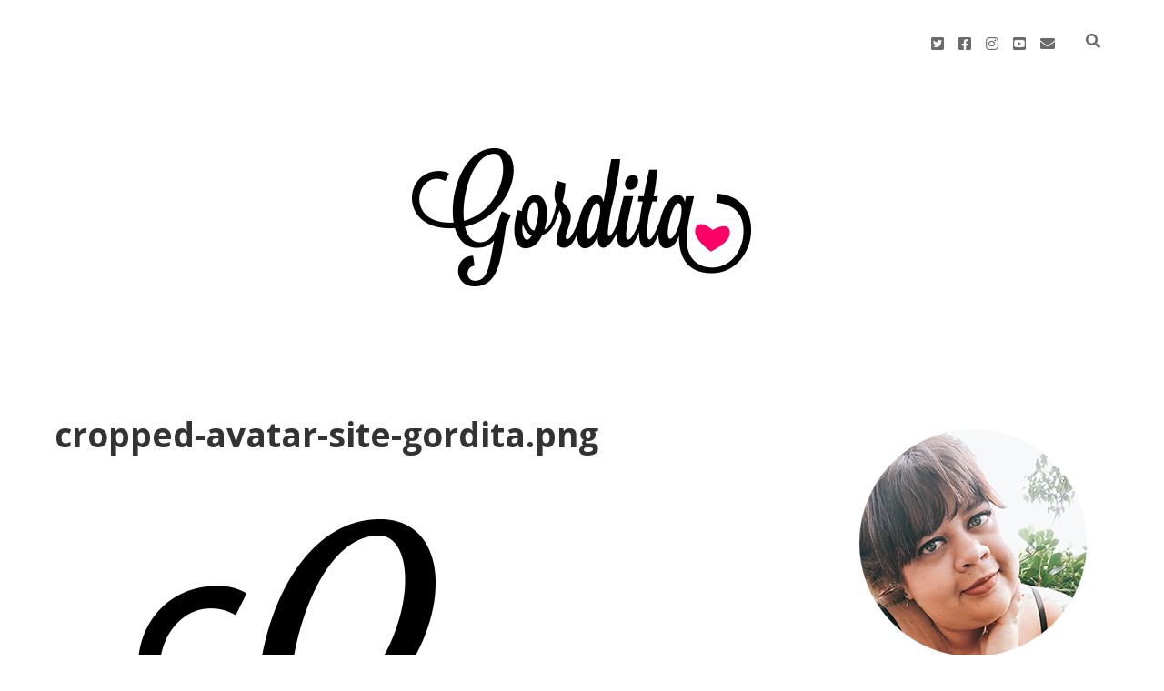

--- FILE ---
content_type: text/html; charset=UTF-8
request_url: http://gordita.com.br/cropped-avatar-site-gordita-png/
body_size: 14202
content:
<!DOCTYPE html>

<html lang="pt-BR">

<head>
	<title>cropped-avatar-site-gordita.png</title>
<meta name='robots' content='max-image-preview:large' />
<meta charset="UTF-8" />
<meta name="viewport" content="width=device-width, initial-scale=1" />
<meta name="template" content="Apex 1.40" />
<link rel='dns-prefetch' href='//secure.gravatar.com' />
<link rel='dns-prefetch' href='//fonts.googleapis.com' />
<link rel='dns-prefetch' href='//s.w.org' />
<link rel='dns-prefetch' href='//v0.wordpress.com' />
<link rel='dns-prefetch' href='//i0.wp.com' />
<link rel="alternate" type="application/rss+xml" title="Feed para  &raquo;" href="http://gordita.com.br/feed/" />
<link rel="alternate" type="application/rss+xml" title="Feed de comentários para  &raquo;" href="http://gordita.com.br/comments/feed/" />
<link rel="alternate" type="application/rss+xml" title="Feed de comentários para  &raquo; cropped-avatar-site-gordita.png" href="http://gordita.com.br/feed/?attachment_id=6547" />
<script type="text/javascript">
window._wpemojiSettings = {"baseUrl":"https:\/\/s.w.org\/images\/core\/emoji\/14.0.0\/72x72\/","ext":".png","svgUrl":"https:\/\/s.w.org\/images\/core\/emoji\/14.0.0\/svg\/","svgExt":".svg","source":{"concatemoji":"http:\/\/gordita.com.br\/wp-includes\/js\/wp-emoji-release.min.js?ver=6.0.11"}};
/*! This file is auto-generated */
!function(e,a,t){var n,r,o,i=a.createElement("canvas"),p=i.getContext&&i.getContext("2d");function s(e,t){var a=String.fromCharCode,e=(p.clearRect(0,0,i.width,i.height),p.fillText(a.apply(this,e),0,0),i.toDataURL());return p.clearRect(0,0,i.width,i.height),p.fillText(a.apply(this,t),0,0),e===i.toDataURL()}function c(e){var t=a.createElement("script");t.src=e,t.defer=t.type="text/javascript",a.getElementsByTagName("head")[0].appendChild(t)}for(o=Array("flag","emoji"),t.supports={everything:!0,everythingExceptFlag:!0},r=0;r<o.length;r++)t.supports[o[r]]=function(e){if(!p||!p.fillText)return!1;switch(p.textBaseline="top",p.font="600 32px Arial",e){case"flag":return s([127987,65039,8205,9895,65039],[127987,65039,8203,9895,65039])?!1:!s([55356,56826,55356,56819],[55356,56826,8203,55356,56819])&&!s([55356,57332,56128,56423,56128,56418,56128,56421,56128,56430,56128,56423,56128,56447],[55356,57332,8203,56128,56423,8203,56128,56418,8203,56128,56421,8203,56128,56430,8203,56128,56423,8203,56128,56447]);case"emoji":return!s([129777,127995,8205,129778,127999],[129777,127995,8203,129778,127999])}return!1}(o[r]),t.supports.everything=t.supports.everything&&t.supports[o[r]],"flag"!==o[r]&&(t.supports.everythingExceptFlag=t.supports.everythingExceptFlag&&t.supports[o[r]]);t.supports.everythingExceptFlag=t.supports.everythingExceptFlag&&!t.supports.flag,t.DOMReady=!1,t.readyCallback=function(){t.DOMReady=!0},t.supports.everything||(n=function(){t.readyCallback()},a.addEventListener?(a.addEventListener("DOMContentLoaded",n,!1),e.addEventListener("load",n,!1)):(e.attachEvent("onload",n),a.attachEvent("onreadystatechange",function(){"complete"===a.readyState&&t.readyCallback()})),(e=t.source||{}).concatemoji?c(e.concatemoji):e.wpemoji&&e.twemoji&&(c(e.twemoji),c(e.wpemoji)))}(window,document,window._wpemojiSettings);
</script>
<style type="text/css">
img.wp-smiley,
img.emoji {
	display: inline !important;
	border: none !important;
	box-shadow: none !important;
	height: 1em !important;
	width: 1em !important;
	margin: 0 0.07em !important;
	vertical-align: -0.1em !important;
	background: none !important;
	padding: 0 !important;
}
</style>
	<link rel='stylesheet' id='sbi_styles-css'  href='http://gordita.com.br/wp-content/plugins/instagram-feed/css/sbi-styles.min.css?ver=6.0.8' type='text/css' media='all' />
<link rel='stylesheet' id='wp-block-library-css'  href='http://gordita.com.br/wp-includes/css/dist/block-library/style.min.css?ver=6.0.11' type='text/css' media='all' />
<style id='wp-block-library-inline-css' type='text/css'>
.has-text-align-justify{text-align:justify;}
</style>
<link rel='stylesheet' id='mediaelement-css'  href='http://gordita.com.br/wp-includes/js/mediaelement/mediaelementplayer-legacy.min.css?ver=4.2.16' type='text/css' media='all' />
<link rel='stylesheet' id='wp-mediaelement-css'  href='http://gordita.com.br/wp-includes/js/mediaelement/wp-mediaelement.min.css?ver=6.0.11' type='text/css' media='all' />
<style id='global-styles-inline-css' type='text/css'>
body{--wp--preset--color--black: #000000;--wp--preset--color--cyan-bluish-gray: #abb8c3;--wp--preset--color--white: #ffffff;--wp--preset--color--pale-pink: #f78da7;--wp--preset--color--vivid-red: #cf2e2e;--wp--preset--color--luminous-vivid-orange: #ff6900;--wp--preset--color--luminous-vivid-amber: #fcb900;--wp--preset--color--light-green-cyan: #7bdcb5;--wp--preset--color--vivid-green-cyan: #00d084;--wp--preset--color--pale-cyan-blue: #8ed1fc;--wp--preset--color--vivid-cyan-blue: #0693e3;--wp--preset--color--vivid-purple: #9b51e0;--wp--preset--gradient--vivid-cyan-blue-to-vivid-purple: linear-gradient(135deg,rgba(6,147,227,1) 0%,rgb(155,81,224) 100%);--wp--preset--gradient--light-green-cyan-to-vivid-green-cyan: linear-gradient(135deg,rgb(122,220,180) 0%,rgb(0,208,130) 100%);--wp--preset--gradient--luminous-vivid-amber-to-luminous-vivid-orange: linear-gradient(135deg,rgba(252,185,0,1) 0%,rgba(255,105,0,1) 100%);--wp--preset--gradient--luminous-vivid-orange-to-vivid-red: linear-gradient(135deg,rgba(255,105,0,1) 0%,rgb(207,46,46) 100%);--wp--preset--gradient--very-light-gray-to-cyan-bluish-gray: linear-gradient(135deg,rgb(238,238,238) 0%,rgb(169,184,195) 100%);--wp--preset--gradient--cool-to-warm-spectrum: linear-gradient(135deg,rgb(74,234,220) 0%,rgb(151,120,209) 20%,rgb(207,42,186) 40%,rgb(238,44,130) 60%,rgb(251,105,98) 80%,rgb(254,248,76) 100%);--wp--preset--gradient--blush-light-purple: linear-gradient(135deg,rgb(255,206,236) 0%,rgb(152,150,240) 100%);--wp--preset--gradient--blush-bordeaux: linear-gradient(135deg,rgb(254,205,165) 0%,rgb(254,45,45) 50%,rgb(107,0,62) 100%);--wp--preset--gradient--luminous-dusk: linear-gradient(135deg,rgb(255,203,112) 0%,rgb(199,81,192) 50%,rgb(65,88,208) 100%);--wp--preset--gradient--pale-ocean: linear-gradient(135deg,rgb(255,245,203) 0%,rgb(182,227,212) 50%,rgb(51,167,181) 100%);--wp--preset--gradient--electric-grass: linear-gradient(135deg,rgb(202,248,128) 0%,rgb(113,206,126) 100%);--wp--preset--gradient--midnight: linear-gradient(135deg,rgb(2,3,129) 0%,rgb(40,116,252) 100%);--wp--preset--duotone--dark-grayscale: url('#wp-duotone-dark-grayscale');--wp--preset--duotone--grayscale: url('#wp-duotone-grayscale');--wp--preset--duotone--purple-yellow: url('#wp-duotone-purple-yellow');--wp--preset--duotone--blue-red: url('#wp-duotone-blue-red');--wp--preset--duotone--midnight: url('#wp-duotone-midnight');--wp--preset--duotone--magenta-yellow: url('#wp-duotone-magenta-yellow');--wp--preset--duotone--purple-green: url('#wp-duotone-purple-green');--wp--preset--duotone--blue-orange: url('#wp-duotone-blue-orange');--wp--preset--font-size--small: 12px;--wp--preset--font-size--medium: 20px;--wp--preset--font-size--large: 21px;--wp--preset--font-size--x-large: 42px;--wp--preset--font-size--regular: 16px;--wp--preset--font-size--larger: 37px;}.has-black-color{color: var(--wp--preset--color--black) !important;}.has-cyan-bluish-gray-color{color: var(--wp--preset--color--cyan-bluish-gray) !important;}.has-white-color{color: var(--wp--preset--color--white) !important;}.has-pale-pink-color{color: var(--wp--preset--color--pale-pink) !important;}.has-vivid-red-color{color: var(--wp--preset--color--vivid-red) !important;}.has-luminous-vivid-orange-color{color: var(--wp--preset--color--luminous-vivid-orange) !important;}.has-luminous-vivid-amber-color{color: var(--wp--preset--color--luminous-vivid-amber) !important;}.has-light-green-cyan-color{color: var(--wp--preset--color--light-green-cyan) !important;}.has-vivid-green-cyan-color{color: var(--wp--preset--color--vivid-green-cyan) !important;}.has-pale-cyan-blue-color{color: var(--wp--preset--color--pale-cyan-blue) !important;}.has-vivid-cyan-blue-color{color: var(--wp--preset--color--vivid-cyan-blue) !important;}.has-vivid-purple-color{color: var(--wp--preset--color--vivid-purple) !important;}.has-black-background-color{background-color: var(--wp--preset--color--black) !important;}.has-cyan-bluish-gray-background-color{background-color: var(--wp--preset--color--cyan-bluish-gray) !important;}.has-white-background-color{background-color: var(--wp--preset--color--white) !important;}.has-pale-pink-background-color{background-color: var(--wp--preset--color--pale-pink) !important;}.has-vivid-red-background-color{background-color: var(--wp--preset--color--vivid-red) !important;}.has-luminous-vivid-orange-background-color{background-color: var(--wp--preset--color--luminous-vivid-orange) !important;}.has-luminous-vivid-amber-background-color{background-color: var(--wp--preset--color--luminous-vivid-amber) !important;}.has-light-green-cyan-background-color{background-color: var(--wp--preset--color--light-green-cyan) !important;}.has-vivid-green-cyan-background-color{background-color: var(--wp--preset--color--vivid-green-cyan) !important;}.has-pale-cyan-blue-background-color{background-color: var(--wp--preset--color--pale-cyan-blue) !important;}.has-vivid-cyan-blue-background-color{background-color: var(--wp--preset--color--vivid-cyan-blue) !important;}.has-vivid-purple-background-color{background-color: var(--wp--preset--color--vivid-purple) !important;}.has-black-border-color{border-color: var(--wp--preset--color--black) !important;}.has-cyan-bluish-gray-border-color{border-color: var(--wp--preset--color--cyan-bluish-gray) !important;}.has-white-border-color{border-color: var(--wp--preset--color--white) !important;}.has-pale-pink-border-color{border-color: var(--wp--preset--color--pale-pink) !important;}.has-vivid-red-border-color{border-color: var(--wp--preset--color--vivid-red) !important;}.has-luminous-vivid-orange-border-color{border-color: var(--wp--preset--color--luminous-vivid-orange) !important;}.has-luminous-vivid-amber-border-color{border-color: var(--wp--preset--color--luminous-vivid-amber) !important;}.has-light-green-cyan-border-color{border-color: var(--wp--preset--color--light-green-cyan) !important;}.has-vivid-green-cyan-border-color{border-color: var(--wp--preset--color--vivid-green-cyan) !important;}.has-pale-cyan-blue-border-color{border-color: var(--wp--preset--color--pale-cyan-blue) !important;}.has-vivid-cyan-blue-border-color{border-color: var(--wp--preset--color--vivid-cyan-blue) !important;}.has-vivid-purple-border-color{border-color: var(--wp--preset--color--vivid-purple) !important;}.has-vivid-cyan-blue-to-vivid-purple-gradient-background{background: var(--wp--preset--gradient--vivid-cyan-blue-to-vivid-purple) !important;}.has-light-green-cyan-to-vivid-green-cyan-gradient-background{background: var(--wp--preset--gradient--light-green-cyan-to-vivid-green-cyan) !important;}.has-luminous-vivid-amber-to-luminous-vivid-orange-gradient-background{background: var(--wp--preset--gradient--luminous-vivid-amber-to-luminous-vivid-orange) !important;}.has-luminous-vivid-orange-to-vivid-red-gradient-background{background: var(--wp--preset--gradient--luminous-vivid-orange-to-vivid-red) !important;}.has-very-light-gray-to-cyan-bluish-gray-gradient-background{background: var(--wp--preset--gradient--very-light-gray-to-cyan-bluish-gray) !important;}.has-cool-to-warm-spectrum-gradient-background{background: var(--wp--preset--gradient--cool-to-warm-spectrum) !important;}.has-blush-light-purple-gradient-background{background: var(--wp--preset--gradient--blush-light-purple) !important;}.has-blush-bordeaux-gradient-background{background: var(--wp--preset--gradient--blush-bordeaux) !important;}.has-luminous-dusk-gradient-background{background: var(--wp--preset--gradient--luminous-dusk) !important;}.has-pale-ocean-gradient-background{background: var(--wp--preset--gradient--pale-ocean) !important;}.has-electric-grass-gradient-background{background: var(--wp--preset--gradient--electric-grass) !important;}.has-midnight-gradient-background{background: var(--wp--preset--gradient--midnight) !important;}.has-small-font-size{font-size: var(--wp--preset--font-size--small) !important;}.has-medium-font-size{font-size: var(--wp--preset--font-size--medium) !important;}.has-large-font-size{font-size: var(--wp--preset--font-size--large) !important;}.has-x-large-font-size{font-size: var(--wp--preset--font-size--x-large) !important;}
</style>
<link rel='stylesheet' id='ct-apex-google-fonts-css'  href='//fonts.googleapis.com/css?family=Open+Sans%3A400%2C700%7CSatisfy&#038;subset=latin%2Clatin-ext&#038;display=swap&#038;ver=6.0.11' type='text/css' media='all' />
<link rel='stylesheet' id='ct-apex-font-awesome-css'  href='http://gordita.com.br/wp-content/themes/apex/assets/font-awesome/css/all.min.css?ver=6.0.11' type='text/css' media='all' />
<link rel='stylesheet' id='ct-apex-style-css'  href='http://gordita.com.br/wp-content/themes/apex/style.css?ver=6.0.11' type='text/css' media='all' />
<!-- Inline jetpack_facebook_likebox -->
<style id='jetpack_facebook_likebox-inline-css' type='text/css'>
.widget_facebook_likebox {
	overflow: hidden;
}

</style>
<link rel='stylesheet' id='jetpack_css-css'  href='http://gordita.com.br/wp-content/plugins/jetpack/css/jetpack.css?ver=11.4.2' type='text/css' media='all' />
<script type='text/javascript' src='http://gordita.com.br/wp-includes/js/jquery/jquery.min.js?ver=3.6.0' id='jquery-core-js'></script>
<script type='text/javascript' src='http://gordita.com.br/wp-includes/js/jquery/jquery-migrate.min.js?ver=3.3.2' id='jquery-migrate-js'></script>
<!--[if IE 8]>
<script type='text/javascript' src='http://gordita.com.br/wp-content/themes/apex/js/build/html5shiv.min.js?ver=6.0.11' id='ct-apex-html5-shiv-js'></script>
<![endif]-->
<link rel="https://api.w.org/" href="http://gordita.com.br/wp-json/" /><link rel="alternate" type="application/json" href="http://gordita.com.br/wp-json/wp/v2/media/6547" /><link rel="EditURI" type="application/rsd+xml" title="RSD" href="http://gordita.com.br/xmlrpc.php?rsd" />
<link rel="wlwmanifest" type="application/wlwmanifest+xml" href="http://gordita.com.br/wp-includes/wlwmanifest.xml" /> 
<meta name="generator" content="WordPress 6.0.11" />
<link rel='shortlink' href='https://wp.me/a2SxHP-1HB' />
<link rel="alternate" type="application/json+oembed" href="http://gordita.com.br/wp-json/oembed/1.0/embed?url=http%3A%2F%2Fgordita.com.br%2Fcropped-avatar-site-gordita-png%2F" />
<link rel="alternate" type="text/xml+oembed" href="http://gordita.com.br/wp-json/oembed/1.0/embed?url=http%3A%2F%2Fgordita.com.br%2Fcropped-avatar-site-gordita-png%2F&#038;format=xml" />
<style>img#wpstats{display:none}</style>
				<style type="text/css">
				/* If html does not have either class, do not show lazy loaded images. */
				html:not( .jetpack-lazy-images-js-enabled ):not( .js ) .jetpack-lazy-image {
					display: none;
				}
			</style>
			<script>
				document.documentElement.classList.add(
					'jetpack-lazy-images-js-enabled'
				);
			</script>
		
<!-- Jetpack Open Graph Tags -->
<meta property="og:type" content="article" />
<meta property="og:title" content="cropped-avatar-site-gordita.png" />
<meta property="og:url" content="http://gordita.com.br/cropped-avatar-site-gordita-png/" />
<meta property="og:description" content="Visite o post para mais." />
<meta property="article:published_time" content="2018-07-03T00:32:10+00:00" />
<meta property="article:modified_time" content="2018-07-03T00:32:10+00:00" />
<meta property="og:image" content="http://gordita.com.br/wp-content/uploads/2018/07/cropped-avatar-site-gordita.png" />
<meta property="og:image:alt" content="" />
<meta property="og:locale" content="pt_BR" />
<meta name="twitter:text:title" content="cropped-avatar-site-gordita.png" />
<meta name="twitter:image" content="https://i0.wp.com/gordita.com.br/wp-content/uploads/2018/07/cropped-avatar-site-gordita.png?fit=512%2C512&#038;w=640" />
<meta name="twitter:card" content="summary_large_image" />
<meta name="twitter:description" content="Visite o post para mais." />

<!-- End Jetpack Open Graph Tags -->
<link rel="icon" href="https://i0.wp.com/gordita.com.br/wp-content/uploads/2018/07/cropped-avatar-site-gordita-1.png?fit=32%2C32" sizes="32x32" />
<link rel="icon" href="https://i0.wp.com/gordita.com.br/wp-content/uploads/2018/07/cropped-avatar-site-gordita-1.png?fit=192%2C192" sizes="192x192" />
<link rel="apple-touch-icon" href="https://i0.wp.com/gordita.com.br/wp-content/uploads/2018/07/cropped-avatar-site-gordita-1.png?fit=180%2C180" />
<meta name="msapplication-TileImage" content="https://i0.wp.com/gordita.com.br/wp-content/uploads/2018/07/cropped-avatar-site-gordita-1.png?fit=270%2C270" />
</head>

<body id="apex" class="attachment attachment-template-default single single-attachment postid-6547 attachmentid-6547 attachment-png full-post singular singular-attachment singular-attachment-6547">
		<svg xmlns="http://www.w3.org/2000/svg" viewBox="0 0 0 0" width="0" height="0" focusable="false" role="none" style="visibility: hidden; position: absolute; left: -9999px; overflow: hidden;" ><defs><filter id="wp-duotone-dark-grayscale"><feColorMatrix color-interpolation-filters="sRGB" type="matrix" values=" .299 .587 .114 0 0 .299 .587 .114 0 0 .299 .587 .114 0 0 .299 .587 .114 0 0 " /><feComponentTransfer color-interpolation-filters="sRGB" ><feFuncR type="table" tableValues="0 0.49803921568627" /><feFuncG type="table" tableValues="0 0.49803921568627" /><feFuncB type="table" tableValues="0 0.49803921568627" /><feFuncA type="table" tableValues="1 1" /></feComponentTransfer><feComposite in2="SourceGraphic" operator="in" /></filter></defs></svg><svg xmlns="http://www.w3.org/2000/svg" viewBox="0 0 0 0" width="0" height="0" focusable="false" role="none" style="visibility: hidden; position: absolute; left: -9999px; overflow: hidden;" ><defs><filter id="wp-duotone-grayscale"><feColorMatrix color-interpolation-filters="sRGB" type="matrix" values=" .299 .587 .114 0 0 .299 .587 .114 0 0 .299 .587 .114 0 0 .299 .587 .114 0 0 " /><feComponentTransfer color-interpolation-filters="sRGB" ><feFuncR type="table" tableValues="0 1" /><feFuncG type="table" tableValues="0 1" /><feFuncB type="table" tableValues="0 1" /><feFuncA type="table" tableValues="1 1" /></feComponentTransfer><feComposite in2="SourceGraphic" operator="in" /></filter></defs></svg><svg xmlns="http://www.w3.org/2000/svg" viewBox="0 0 0 0" width="0" height="0" focusable="false" role="none" style="visibility: hidden; position: absolute; left: -9999px; overflow: hidden;" ><defs><filter id="wp-duotone-purple-yellow"><feColorMatrix color-interpolation-filters="sRGB" type="matrix" values=" .299 .587 .114 0 0 .299 .587 .114 0 0 .299 .587 .114 0 0 .299 .587 .114 0 0 " /><feComponentTransfer color-interpolation-filters="sRGB" ><feFuncR type="table" tableValues="0.54901960784314 0.98823529411765" /><feFuncG type="table" tableValues="0 1" /><feFuncB type="table" tableValues="0.71764705882353 0.25490196078431" /><feFuncA type="table" tableValues="1 1" /></feComponentTransfer><feComposite in2="SourceGraphic" operator="in" /></filter></defs></svg><svg xmlns="http://www.w3.org/2000/svg" viewBox="0 0 0 0" width="0" height="0" focusable="false" role="none" style="visibility: hidden; position: absolute; left: -9999px; overflow: hidden;" ><defs><filter id="wp-duotone-blue-red"><feColorMatrix color-interpolation-filters="sRGB" type="matrix" values=" .299 .587 .114 0 0 .299 .587 .114 0 0 .299 .587 .114 0 0 .299 .587 .114 0 0 " /><feComponentTransfer color-interpolation-filters="sRGB" ><feFuncR type="table" tableValues="0 1" /><feFuncG type="table" tableValues="0 0.27843137254902" /><feFuncB type="table" tableValues="0.5921568627451 0.27843137254902" /><feFuncA type="table" tableValues="1 1" /></feComponentTransfer><feComposite in2="SourceGraphic" operator="in" /></filter></defs></svg><svg xmlns="http://www.w3.org/2000/svg" viewBox="0 0 0 0" width="0" height="0" focusable="false" role="none" style="visibility: hidden; position: absolute; left: -9999px; overflow: hidden;" ><defs><filter id="wp-duotone-midnight"><feColorMatrix color-interpolation-filters="sRGB" type="matrix" values=" .299 .587 .114 0 0 .299 .587 .114 0 0 .299 .587 .114 0 0 .299 .587 .114 0 0 " /><feComponentTransfer color-interpolation-filters="sRGB" ><feFuncR type="table" tableValues="0 0" /><feFuncG type="table" tableValues="0 0.64705882352941" /><feFuncB type="table" tableValues="0 1" /><feFuncA type="table" tableValues="1 1" /></feComponentTransfer><feComposite in2="SourceGraphic" operator="in" /></filter></defs></svg><svg xmlns="http://www.w3.org/2000/svg" viewBox="0 0 0 0" width="0" height="0" focusable="false" role="none" style="visibility: hidden; position: absolute; left: -9999px; overflow: hidden;" ><defs><filter id="wp-duotone-magenta-yellow"><feColorMatrix color-interpolation-filters="sRGB" type="matrix" values=" .299 .587 .114 0 0 .299 .587 .114 0 0 .299 .587 .114 0 0 .299 .587 .114 0 0 " /><feComponentTransfer color-interpolation-filters="sRGB" ><feFuncR type="table" tableValues="0.78039215686275 1" /><feFuncG type="table" tableValues="0 0.94901960784314" /><feFuncB type="table" tableValues="0.35294117647059 0.47058823529412" /><feFuncA type="table" tableValues="1 1" /></feComponentTransfer><feComposite in2="SourceGraphic" operator="in" /></filter></defs></svg><svg xmlns="http://www.w3.org/2000/svg" viewBox="0 0 0 0" width="0" height="0" focusable="false" role="none" style="visibility: hidden; position: absolute; left: -9999px; overflow: hidden;" ><defs><filter id="wp-duotone-purple-green"><feColorMatrix color-interpolation-filters="sRGB" type="matrix" values=" .299 .587 .114 0 0 .299 .587 .114 0 0 .299 .587 .114 0 0 .299 .587 .114 0 0 " /><feComponentTransfer color-interpolation-filters="sRGB" ><feFuncR type="table" tableValues="0.65098039215686 0.40392156862745" /><feFuncG type="table" tableValues="0 1" /><feFuncB type="table" tableValues="0.44705882352941 0.4" /><feFuncA type="table" tableValues="1 1" /></feComponentTransfer><feComposite in2="SourceGraphic" operator="in" /></filter></defs></svg><svg xmlns="http://www.w3.org/2000/svg" viewBox="0 0 0 0" width="0" height="0" focusable="false" role="none" style="visibility: hidden; position: absolute; left: -9999px; overflow: hidden;" ><defs><filter id="wp-duotone-blue-orange"><feColorMatrix color-interpolation-filters="sRGB" type="matrix" values=" .299 .587 .114 0 0 .299 .587 .114 0 0 .299 .587 .114 0 0 .299 .587 .114 0 0 " /><feComponentTransfer color-interpolation-filters="sRGB" ><feFuncR type="table" tableValues="0.098039215686275 1" /><feFuncG type="table" tableValues="0 0.66274509803922" /><feFuncB type="table" tableValues="0.84705882352941 0.41960784313725" /><feFuncA type="table" tableValues="1 1" /></feComponentTransfer><feComposite in2="SourceGraphic" operator="in" /></filter></defs></svg>	<a class="skip-content" href="#main">Skip to content</a>
	<div id="overflow-container" class="overflow-container">
		<div id="max-width" class="max-width">
									<header class="site-header" id="site-header" role="banner">
				<div id="menu-primary-container" class="menu-primary-container">
					<div id="menu-primary" class="menu-container menu-primary" role="navigation">
	<div class="menu-unset"></div></div>
					<div class='search-form-container'>
	<button id="search-icon" class="search-icon">
		<i class="fas fa-search"></i>
	</button>
	<form role="search" method="get" class="search-form" action="http://gordita.com.br/">
		<label class="screen-reader-text">Search</label>
		<input type="search" class="search-field" placeholder="Search..." value="" name="s"
		       title="Search for:" tabindex="-1"/>
	</form>
</div>					<ul class='social-media-icons'>						<li>
							<a class="twitter" target="_blank"
							   href="http://www.twitter.com/_claricefreire">
								<i class="fab fa-twitter-square" title="twitter"></i>
								<span class="screen-reader-text">twitter</span>
							</a>
						</li>
												<li>
							<a class="facebook" target="_blank"
							   href="http://www.facebook.com/gorditablog">
								<i class="fab fa-facebook-square" title="facebook"></i>
								<span class="screen-reader-text">facebook</span>
							</a>
						</li>
												<li>
							<a class="instagram" target="_blank"
							   href="http://www.instagram.com/_claricefreire">
								<i class="fab fa-instagram" title="instagram"></i>
								<span class="screen-reader-text">instagram</span>
							</a>
						</li>
												<li>
							<a class="youtube" target="_blank"
							   href="https://www.youtube.com/channel/UCkehb4N_wXRCJhBxPR2mEjw">
								<i class="fab fa-youtube-square" title="youtube"></i>
								<span class="screen-reader-text">youtube</span>
							</a>
						</li>
												<li>
							<a class="email" target="_blank"
							   href="mailto:fa&#108;&#101;com&#64;&#103;&#111;rdita&#46;c&#111;&#109;.br">
								<i class="fas fa-envelope" title="f&#97;&#108;&#101;&#99;om&#64;&#103;&#111;rd&#105;&#116;&#97;.c&#111;m.b&#114;"></i>
								<span class="screen-reader-text">email</span>
							</a>
						</li>
					</ul>				</div>
				<button id="toggle-navigation" class="toggle-navigation">
					<span class="screen-reader-text">open menu</span>
					<svg width="24px" height="18px" viewBox="0 0 24 18" version="1.1" xmlns="http://www.w3.org/2000/svg" xmlns:xlink="http://www.w3.org/1999/xlink">
				    <g stroke="none" stroke-width="1" fill="none" fill-rule="evenodd">
				        <g transform="translate(-148.000000, -36.000000)" fill="#6B6B6B">
				            <g transform="translate(123.000000, 25.000000)">
				                <g transform="translate(25.000000, 11.000000)">
				                    <rect x="0" y="16" width="24" height="2"></rect>
				                    <rect x="0" y="8" width="24" height="2"></rect>
				                    <rect x="0" y="0" width="24" height="2"></rect>
				                </g>
				            </g>
				        </g>
				    </g>
				</svg>				</button>
				<div id="title-container" class="title-container">
					<div id='site-title' class='site-title'><a href='http://gordita.com.br'><span class='screen-reader-text'></span><img class='logo' src='http://gordita.com.br/wp-content/uploads/2018/07/topo-site-gordita.png' alt='' /></a></div>									</div>
			</header>
									<section id="main" class="main" role="main">
				<div id="loop-container" class="loop-container">
	<div class="post-6547 attachment type-attachment status-inherit hentry entry">
		<article>
		<div class="post-container">
			<div class='post-header'>
				<h1 class='post-title'>cropped-avatar-site-gordita.png</h1>
			</div>
			<div class="post-content">
								<div class="attachment-container">
					<img width="512" height="512" src="https://i0.wp.com/gordita.com.br/wp-content/uploads/2018/07/cropped-avatar-site-gordita.png?fit=512%2C512" class="attachment-full size-full jetpack-lazy-image" alt="" loading="lazy" data-attachment-id="6547" data-permalink="http://gordita.com.br/cropped-avatar-site-gordita-png/" data-orig-file="https://i0.wp.com/gordita.com.br/wp-content/uploads/2018/07/cropped-avatar-site-gordita.png?fit=512%2C512" data-orig-size="512,512" data-comments-opened="1" data-image-meta="{&quot;aperture&quot;:&quot;0&quot;,&quot;credit&quot;:&quot;&quot;,&quot;camera&quot;:&quot;&quot;,&quot;caption&quot;:&quot;&quot;,&quot;created_timestamp&quot;:&quot;0&quot;,&quot;copyright&quot;:&quot;&quot;,&quot;focal_length&quot;:&quot;0&quot;,&quot;iso&quot;:&quot;0&quot;,&quot;shutter_speed&quot;:&quot;0&quot;,&quot;title&quot;:&quot;&quot;,&quot;orientation&quot;:&quot;0&quot;}" data-image-title="cropped-avatar-site-gordita.png" data-image-description="&lt;p&gt;http://gordita.com.br/wp-content/uploads/2018/07/cropped-avatar-site-gordita.png&lt;/p&gt;
" data-image-caption="" data-medium-file="https://i0.wp.com/gordita.com.br/wp-content/uploads/2018/07/cropped-avatar-site-gordita.png?fit=300%2C300" data-large-file="https://i0.wp.com/gordita.com.br/wp-content/uploads/2018/07/cropped-avatar-site-gordita.png?fit=512%2C512" data-lazy-srcset="https://i0.wp.com/gordita.com.br/wp-content/uploads/2018/07/cropped-avatar-site-gordita.png?w=512 512w, https://i0.wp.com/gordita.com.br/wp-content/uploads/2018/07/cropped-avatar-site-gordita.png?resize=150%2C150 150w, https://i0.wp.com/gordita.com.br/wp-content/uploads/2018/07/cropped-avatar-site-gordita.png?resize=300%2C300 300w, https://i0.wp.com/gordita.com.br/wp-content/uploads/2018/07/cropped-avatar-site-gordita.png?resize=270%2C270 270w, https://i0.wp.com/gordita.com.br/wp-content/uploads/2018/07/cropped-avatar-site-gordita.png?resize=192%2C192 192w, https://i0.wp.com/gordita.com.br/wp-content/uploads/2018/07/cropped-avatar-site-gordita.png?resize=180%2C180 180w, https://i0.wp.com/gordita.com.br/wp-content/uploads/2018/07/cropped-avatar-site-gordita.png?resize=32%2C32 32w" data-lazy-sizes="(max-width: 512px) 100vw, 512px" data-lazy-src="https://i0.wp.com/gordita.com.br/wp-content/uploads/2018/07/cropped-avatar-site-gordita.png?fit=512%2C512&amp;is-pending-load=1" srcset="[data-uri]" />					<span class="attachment-caption">
									</span>
				</div>
				<p>http://gordita.com.br/wp-content/uploads/2018/07/cropped-avatar-site-gordita.png</p>
			</div>
			<nav class="further-reading">
	<div class="previous">
		<span><a href='http://gordita.com.br/avatar-site-gordita/'>Previous Image</a></span>
	</div>
	<div class="next">
		<span><a href='http://gordita.com.br/cropped-topo-site-gordita-png/'>Next Image</a></span>
	</div>
</nav>		</div>
	</article>
		<section id="comments" class="comments">
    <ol class="comment-list">
      </ol>
  	<div id="respond" class="comment-respond">
		<div id="reply-title" class="comment-reply-title">Deixe um comentário <small><a rel="nofollow" id="cancel-comment-reply-link" href="/cropped-avatar-site-gordita-png/#respond" style="display:none;">Cancelar resposta</a></small></div><form action="http://gordita.com.br/wp-comments-post.php" method="post" id="commentform" class="comment-form" novalidate><p class="comment-notes"><span id="email-notes">O seu endereço de e-mail não será publicado.</span> <span class="required-field-message" aria-hidden="true">Campos obrigatórios são marcados com <span class="required" aria-hidden="true">*</span></span></p><p class="comment-form-comment">
	            <label for="comment">Comment</label>
	            <textarea required id="comment" name="comment" cols="45" rows="8" aria-required="true"></textarea>
	        </p><p class="comment-form-author">
	            <label for="author">Name*</label>
	            <input id="author" name="author" type="text" value="" size="30" aria-required='true' />
	        </p>
<p class="comment-form-email">
	            <label for="email">Email*</label>
	            <input id="email" name="email" type="email" value="" size="30" aria-required='true' />
	        </p>
<p class="comment-form-url">
	            <label for="url">Website</label>
	            <input id="url" name="url" type="url" value="" size="30" />
	            </p>
<p class="comment-form-cookies-consent"><input id="wp-comment-cookies-consent" name="wp-comment-cookies-consent" type="checkbox" value="yes" /> <label for="wp-comment-cookies-consent">Salvar meus dados neste navegador para a próxima vez que eu comentar.</label></p>
<p class="comment-subscription-form"><input type="checkbox" name="subscribe_blog" id="subscribe_blog" value="subscribe" style="width: auto; -moz-appearance: checkbox; -webkit-appearance: checkbox;" /> <label class="subscribe-label" id="subscribe-blog-label" for="subscribe_blog">Notifique-me sobre novas publicações por e-mail.</label></p><p class="form-submit"><input name="submit" type="submit" id="submit" class="submit" value="Publicar comentário" /> <input type='hidden' name='comment_post_ID' value='6547' id='comment_post_ID' />
<input type='hidden' name='comment_parent' id='comment_parent' value='0' />
</p></form>	</div><!-- #respond -->
	</section></div></div>
</section> <!-- .main -->

	<aside class="sidebar sidebar-primary" id="sidebar-primary" role="complementary">
		<h1 class="screen-reader-text">Sidebar</h1>
		<section id="media_image-3" class="widget widget_media_image"><img width="250" height="250" src="https://i0.wp.com/gordita.com.br/wp-content/uploads/2018/07/novo-perfil-gordita.png?fit=250%2C250" class="image wp-image-6555 aligncenter attachment-full size-full jetpack-lazy-image" alt="" loading="lazy" style="max-width: 100%; height: auto;" title="Clarice Freire" data-attachment-id="6555" data-permalink="http://gordita.com.br/novo-perfil-gordita/" data-orig-file="https://i0.wp.com/gordita.com.br/wp-content/uploads/2018/07/novo-perfil-gordita.png?fit=250%2C250" data-orig-size="250,250" data-comments-opened="1" data-image-meta="{&quot;aperture&quot;:&quot;0&quot;,&quot;credit&quot;:&quot;&quot;,&quot;camera&quot;:&quot;&quot;,&quot;caption&quot;:&quot;&quot;,&quot;created_timestamp&quot;:&quot;0&quot;,&quot;copyright&quot;:&quot;&quot;,&quot;focal_length&quot;:&quot;0&quot;,&quot;iso&quot;:&quot;0&quot;,&quot;shutter_speed&quot;:&quot;0&quot;,&quot;title&quot;:&quot;&quot;,&quot;orientation&quot;:&quot;0&quot;}" data-image-title="novo-perfil-gordita" data-image-description="" data-image-caption="" data-medium-file="https://i0.wp.com/gordita.com.br/wp-content/uploads/2018/07/novo-perfil-gordita.png?fit=250%2C250" data-large-file="https://i0.wp.com/gordita.com.br/wp-content/uploads/2018/07/novo-perfil-gordita.png?fit=250%2C250" data-lazy-srcset="https://i0.wp.com/gordita.com.br/wp-content/uploads/2018/07/novo-perfil-gordita.png?w=250 250w, https://i0.wp.com/gordita.com.br/wp-content/uploads/2018/07/novo-perfil-gordita.png?resize=150%2C150 150w" data-lazy-sizes="(max-width: 250px) 100vw, 250px" data-lazy-src="https://i0.wp.com/gordita.com.br/wp-content/uploads/2018/07/novo-perfil-gordita.png?fit=250%2C250&amp;is-pending-load=1" srcset="[data-uri]" /></section><section id="text-14" class="widget widget_text">			<div class="textwidget">Clarice é baiana, balzaca, designer e blogueira.
<br><br>
Quer enviar um email?
<br>
<a href="mailto:falecom@gordita.com?Subject=Hello%20again" target="_top" rel="noopener">
falecom@gordita.com.br</a></div>
		</section><section id="text-15" class="widget widget_text">			<div class="textwidget">
<div id="sb_instagram"  class="sbi sbi_mob_col_1 sbi_tab_col_2 sbi_col_3 sbi_width_resp" style="padding-bottom: 10px;width: 100%;" data-feedid="sbi_227551790#20"  data-res="auto" data-cols="3" data-colsmobile="1" data-colstablet="2" data-num="20" data-nummobile="" data-shortcode-atts="{}"  data-postid="6547" data-locatornonce="acca4222dd" data-sbi-flags="favorLocal">
	
    <div id="sbi_images"  style="padding: 5px;">
		    </div>

	<div id="sbi_load" >

	
			<span class="sbi_follow_btn">
        <a href="https://www.instagram.com/227551790/" target="_blank" rel="nofollow noopener">
            <svg class="svg-inline--fa fa-instagram fa-w-14" aria-hidden="true" data-fa-processed="" aria-label="Instagram" data-prefix="fab" data-icon="instagram" role="img" viewBox="0 0 448 512">
	                <path fill="currentColor" d="M224.1 141c-63.6 0-114.9 51.3-114.9 114.9s51.3 114.9 114.9 114.9S339 319.5 339 255.9 287.7 141 224.1 141zm0 189.6c-41.1 0-74.7-33.5-74.7-74.7s33.5-74.7 74.7-74.7 74.7 33.5 74.7 74.7-33.6 74.7-74.7 74.7zm146.4-194.3c0 14.9-12 26.8-26.8 26.8-14.9 0-26.8-12-26.8-26.8s12-26.8 26.8-26.8 26.8 12 26.8 26.8zm76.1 27.2c-1.7-35.9-9.9-67.7-36.2-93.9-26.2-26.2-58-34.4-93.9-36.2-37-2.1-147.9-2.1-184.9 0-35.8 1.7-67.6 9.9-93.9 36.1s-34.4 58-36.2 93.9c-2.1 37-2.1 147.9 0 184.9 1.7 35.9 9.9 67.7 36.2 93.9s58 34.4 93.9 36.2c37 2.1 147.9 2.1 184.9 0 35.9-1.7 67.7-9.9 93.9-36.2 26.2-26.2 34.4-58 36.2-93.9 2.1-37 2.1-147.8 0-184.8zM398.8 388c-7.8 19.6-22.9 34.7-42.6 42.6-29.5 11.7-99.5 9-132.1 9s-102.7 2.6-132.1-9c-19.6-7.8-34.7-22.9-42.6-42.6-11.7-29.5-9-99.5-9-132.1s-2.6-102.7 9-132.1c7.8-19.6 22.9-34.7 42.6-42.6 29.5-11.7 99.5-9 132.1-9s102.7-2.6 132.1 9c19.6 7.8 34.7 22.9 42.6 42.6 11.7 29.5 9 99.5 9 132.1s2.7 102.7-9 132.1z"></path>
	            </svg>            <span>Follow on Instagram</span>
        </a>
    </span>
	
</div>

	    <span class="sbi_resized_image_data" data-feed-id="sbi_227551790#20" data-resized="[]">
	</span>
	</div>


</div>
		</section><section id="facebook-likebox-3" class="widget widget_facebook_likebox">		<div id="fb-root"></div>
		<div class="fb-page" data-href="https://www.facebook.com/gorditablog" data-width="340"  data-height="130" data-hide-cover="true" data-show-facepile="true" data-tabs="false" data-hide-cta="false" data-small-header="false">
		<div class="fb-xfbml-parse-ignore"><blockquote cite="https://www.facebook.com/gorditablog"><a href="https://www.facebook.com/gorditablog"></a></blockquote></div>
		</div>
		</section><section id="blog_subscription-4" class="widget widget_blog_subscription jetpack_subscription_widget"><h2 class="widget-title">Assinar blog por e-mail</h2>
			<div class="wp-block-jetpack-subscriptions__container">
			<form action="#" method="post" accept-charset="utf-8" id="subscribe-blog-blog_subscription-4">
									<div id="subscribe-text"><p>Digite seu endereço de e-mail para assinar este blog e receber notificações de novas publicações por e-mail.</p>
</div>
																			<p id="subscribe-email">
						<label id="jetpack-subscribe-label"
							class="screen-reader-text"
							for="subscribe-field-blog_subscription-4">
							Endereço de e-mail						</label>
						<input type="email" name="email" required="required"
																					value=""
							id="subscribe-field-blog_subscription-4"
							placeholder="Endereço de e-mail"
						/>
					</p>

					<p id="subscribe-submit"
											>
						<input type="hidden" name="action" value="subscribe"/>
						<input type="hidden" name="source" value="http://gordita.com.br/cropped-avatar-site-gordita-png/"/>
						<input type="hidden" name="sub-type" value="widget"/>
						<input type="hidden" name="redirect_fragment" value="subscribe-blog-blog_subscription-4"/>
												<button type="submit"
															class="wp-block-button__link"
																					name="jetpack_subscriptions_widget"
						>
							Assinar!						</button>
					</p>
							</form>
							<div class="wp-block-jetpack-subscriptions__subscount">
					Junte-se a 8 outros assinantes				</div>
						</div>
			
</section><section id="categories-2" class="widget widget_categories"><h2 class="widget-title">Categorias</h2>
			<ul>
					<li class="cat-item cat-item-409"><a href="http://gordita.com.br/category/beauty-2/" title="Beleza irrestrita: tá aqui!">Beauty</a>
</li>
	<li class="cat-item cat-item-411"><a href="http://gordita.com.br/category/blog/" title="Dicas de blogs para seguir!">Blog</a>
</li>
	<li class="cat-item cat-item-415"><a href="http://gordita.com.br/category/destaque/">Destaque</a>
</li>
	<li class="cat-item cat-item-408"><a href="http://gordita.com.br/category/editorial-2/" title="Editoriais de moda, plus-sizes ou não!">Editorial</a>
</li>
	<li class="cat-item cat-item-413"><a href="http://gordita.com.br/category/estilo-2/" title="Raio-X de estilo das celebridades!">Estilo</a>
</li>
	<li class="cat-item cat-item-712"><a href="http://gordita.com.br/category/jornada-de-estilo/">Jornada de estilo</a>
</li>
	<li class="cat-item cat-item-231"><a href="http://gordita.com.br/category/look-do-dia/" title="Meus erros e acertos dos looks do dia!">Look do dia</a>
</li>
	<li class="cat-item cat-item-410"><a href="http://gordita.com.br/category/lookbook-2/" title="Dicas de lookbooks para seguir!">Lookbook</a>
</li>
	<li class="cat-item cat-item-412"><a href="http://gordita.com.br/category/off-topic/" title="Tudo o que não tiver a ver com o mundo plus-size (diretamente, pelo menos), está aqui!">Off-topic</a>
</li>
	<li class="cat-item cat-item-416"><a href="http://gordita.com.br/category/sonzinho/" title="Pra dançar!">Sonzinho</a>
</li>
	<li class="cat-item cat-item-1"><a href="http://gordita.com.br/category/uncategorized/">Uncategorized</a>
</li>
			</ul>

			</section><section id="text-9" class="widget widget_text">			<div class="textwidget"><CENTER>
<a title="Gordita on Bloglovin" href="http://www.bloglovin.com/en/blog/3807752/gordita/follow"><img alt="bloglovin" border="0" src="https://i0.wp.com/www.bloglovin.com/widget/bilder/widget_watkins.gif" data-recalc-dims="1" data-lazy-src="https://i0.wp.com/www.bloglovin.com/widget/bilder/widget_watkins.gif?is-pending-load=1" srcset="[data-uri]" class=" jetpack-lazy-image"><noscript><img data-lazy-fallback="1" alt="bloglovin" border="0" src="https://i0.wp.com/www.bloglovin.com/widget/bilder/widget_watkins.gif" data-recalc-dims="1"  /></noscript></a>
</CENTER></div>
		</section><section id="tag_cloud-2" class="widget widget_tag_cloud"><h2 class="widget-title">Tags</h2><div class="tagcloud"><a href="http://gordita.com.br/tag/25-de-marco/" class="tag-cloud-link tag-link-367 tag-link-position-1" style="font-size: 11.888888888889pt;" aria-label="25 de março (11 itens)">25 de março</a>
<a href="http://gordita.com.br/tag/amor/" class="tag-cloud-link tag-link-68 tag-link-position-2" style="font-size: 8.9074074074074pt;" aria-label="amor (6 itens)">amor</a>
<a href="http://gordita.com.br/tag/beleza/" class="tag-cloud-link tag-link-48 tag-link-position-3" style="font-size: 11.888888888889pt;" aria-label="beleza (11 itens)">beleza</a>
<a href="http://gordita.com.br/tag/berloque/" class="tag-cloud-link tag-link-357 tag-link-position-4" style="font-size: 9.5555555555556pt;" aria-label="berloque (7 itens)">berloque</a>
<a href="http://gordita.com.br/tag/blog-2/" class="tag-cloud-link tag-link-90 tag-link-position-5" style="font-size: 10.851851851852pt;" aria-label="blog (9 itens)">blog</a>
<a href="http://gordita.com.br/tag/brecho/" class="tag-cloud-link tag-link-490 tag-link-position-6" style="font-size: 10.851851851852pt;" aria-label="brechó (9 itens)">brechó</a>
<a href="http://gordita.com.br/tag/ca/" class="tag-cloud-link tag-link-240 tag-link-position-7" style="font-size: 9.5555555555556pt;" aria-label="c&amp;a (7 itens)">c&amp;a</a>
<a href="http://gordita.com.br/tag/cabelo/" class="tag-cloud-link tag-link-76 tag-link-position-8" style="font-size: 9.5555555555556pt;" aria-label="cabelo (7 itens)">cabelo</a>
<a href="http://gordita.com.br/tag/cavalera/" class="tag-cloud-link tag-link-160 tag-link-position-9" style="font-size: 16.037037037037pt;" aria-label="cavalera (24 itens)">cavalera</a>
<a href="http://gordita.com.br/tag/criatividade/" class="tag-cloud-link tag-link-4 tag-link-position-10" style="font-size: 11.888888888889pt;" aria-label="criatividade (11 itens)">criatividade</a>
<a href="http://gordita.com.br/tag/dica/" class="tag-cloud-link tag-link-545 tag-link-position-11" style="font-size: 8.9074074074074pt;" aria-label="dica (6 itens)">dica</a>
<a href="http://gordita.com.br/tag/dicas/" class="tag-cloud-link tag-link-71 tag-link-position-12" style="font-size: 11.888888888889pt;" aria-label="dicas (11 itens)">dicas</a>
<a href="http://gordita.com.br/tag/editorial/" class="tag-cloud-link tag-link-404 tag-link-position-13" style="font-size: 14.740740740741pt;" aria-label="editorial (19 itens)">editorial</a>
<a href="http://gordita.com.br/tag/engracado/" class="tag-cloud-link tag-link-34 tag-link-position-14" style="font-size: 10.851851851852pt;" aria-label="engraçado (9 itens)">engraçado</a>
<a href="http://gordita.com.br/tag/estilo/" class="tag-cloud-link tag-link-331 tag-link-position-15" style="font-size: 8.9074074074074pt;" aria-label="estilo (6 itens)">estilo</a>
<a href="http://gordita.com.br/tag/fashion-2/" class="tag-cloud-link tag-link-5 tag-link-position-16" style="font-size: 17.851851851852pt;" aria-label="fashion (34 itens)">fashion</a>
<a href="http://gordita.com.br/tag/filme/" class="tag-cloud-link tag-link-138 tag-link-position-17" style="font-size: 8pt;" aria-label="filme (5 itens)">filme</a>
<a href="http://gordita.com.br/tag/fofo/" class="tag-cloud-link tag-link-15 tag-link-position-18" style="font-size: 10.203703703704pt;" aria-label="fofo (8 itens)">fofo</a>
<a href="http://gordita.com.br/tag/gabifresh/" class="tag-cloud-link tag-link-423 tag-link-position-19" style="font-size: 9.5555555555556pt;" aria-label="gabifresh (7 itens)">gabifresh</a>
<a href="http://gordita.com.br/tag/givy/" class="tag-cloud-link tag-link-365 tag-link-position-20" style="font-size: 9.5555555555556pt;" aria-label="givy (7 itens)">givy</a>
<a href="http://gordita.com.br/tag/glamour/" class="tag-cloud-link tag-link-23 tag-link-position-21" style="font-size: 10.203703703704pt;" aria-label="glamour (8 itens)">glamour</a>
<a href="http://gordita.com.br/tag/inspiracao/" class="tag-cloud-link tag-link-72 tag-link-position-22" style="font-size: 10.203703703704pt;" aria-label="inspiração (8 itens)">inspiração</a>
<a href="http://gordita.com.br/tag/interessante/" class="tag-cloud-link tag-link-18 tag-link-position-23" style="font-size: 15.259259259259pt;" aria-label="interessante (21 itens)">interessante</a>
<a href="http://gordita.com.br/tag/jeans/" class="tag-cloud-link tag-link-272 tag-link-position-24" style="font-size: 8.9074074074074pt;" aria-label="jeans (6 itens)">jeans</a>
<a href="http://gordita.com.br/tag/look/" class="tag-cloud-link tag-link-185 tag-link-position-25" style="font-size: 13.444444444444pt;" aria-label="look (15 itens)">look</a>
<a href="http://gordita.com.br/tag/lookbook/" class="tag-cloud-link tag-link-147 tag-link-position-26" style="font-size: 9.5555555555556pt;" aria-label="lookbook (7 itens)">lookbook</a>
<a href="http://gordita.com.br/tag/look-do-dia/" class="tag-cloud-link tag-link-693 tag-link-position-27" style="font-size: 11.888888888889pt;" aria-label="Look do dia (11 itens)">Look do dia</a>
<a href="http://gordita.com.br/tag/looks/" class="tag-cloud-link tag-link-128 tag-link-position-28" style="font-size: 9.5555555555556pt;" aria-label="looks (7 itens)">looks</a>
<a href="http://gordita.com.br/tag/make-up/" class="tag-cloud-link tag-link-45 tag-link-position-29" style="font-size: 8.9074074074074pt;" aria-label="make-up (6 itens)">make-up</a>
<a href="http://gordita.com.br/tag/malwee/" class="tag-cloud-link tag-link-247 tag-link-position-30" style="font-size: 8pt;" aria-label="malwee (5 itens)">malwee</a>
<a href="http://gordita.com.br/tag/marisa/" class="tag-cloud-link tag-link-250 tag-link-position-31" style="font-size: 15.518518518519pt;" aria-label="marisa (22 itens)">marisa</a>
<a href="http://gordita.com.br/tag/melinde/" class="tag-cloud-link tag-link-694 tag-link-position-32" style="font-size: 8.9074074074074pt;" aria-label="Melinde (6 itens)">Melinde</a>
<a href="http://gordita.com.br/tag/melissa-2/" class="tag-cloud-link tag-link-8 tag-link-position-33" style="font-size: 18.62962962963pt;" aria-label="melissa (39 itens)">melissa</a>
<a href="http://gordita.com.br/tag/moda-2/" class="tag-cloud-link tag-link-81 tag-link-position-34" style="font-size: 14.222222222222pt;" aria-label="moda (17 itens)">moda</a>
<a href="http://gordita.com.br/tag/music/" class="tag-cloud-link tag-link-83 tag-link-position-35" style="font-size: 11.37037037037pt;" aria-label="music (10 itens)">music</a>
<a href="http://gordita.com.br/tag/plus-size/" class="tag-cloud-link tag-link-191 tag-link-position-36" style="font-size: 22pt;" aria-label="plus size (71 itens)">plus size</a>
<a href="http://gordita.com.br/tag/program/" class="tag-cloud-link tag-link-314 tag-link-position-37" style="font-size: 14.222222222222pt;" aria-label="program (17 itens)">program</a>
<a href="http://gordita.com.br/tag/renner/" class="tag-cloud-link tag-link-235 tag-link-position-38" style="font-size: 14.481481481481pt;" aria-label="renner (18 itens)">renner</a>
<a href="http://gordita.com.br/tag/riachuelo/" class="tag-cloud-link tag-link-236 tag-link-position-39" style="font-size: 16.425925925926pt;" aria-label="riachuelo (26 itens)">riachuelo</a>
<a href="http://gordita.com.br/tag/salvador/" class="tag-cloud-link tag-link-67 tag-link-position-40" style="font-size: 10.851851851852pt;" aria-label="salvador (9 itens)">salvador</a>
<a href="http://gordita.com.br/tag/sexy/" class="tag-cloud-link tag-link-29 tag-link-position-41" style="font-size: 11.37037037037pt;" aria-label="sexy (10 itens)">sexy</a>
<a href="http://gordita.com.br/tag/talento/" class="tag-cloud-link tag-link-495 tag-link-position-42" style="font-size: 9.5555555555556pt;" aria-label="talento (7 itens)">talento</a>
<a href="http://gordita.com.br/tag/verao/" class="tag-cloud-link tag-link-63 tag-link-position-43" style="font-size: 9.5555555555556pt;" aria-label="verão (7 itens)">verão</a>
<a href="http://gordita.com.br/tag/vestido/" class="tag-cloud-link tag-link-329 tag-link-position-44" style="font-size: 10.851851851852pt;" aria-label="vestido (9 itens)">vestido</a>
<a href="http://gordita.com.br/tag/video/" class="tag-cloud-link tag-link-30 tag-link-position-45" style="font-size: 15.777777777778pt;" aria-label="vídeo (23 itens)">vídeo</a></div>
</section><section id="archives-2" class="widget widget_archive"><h2 class="widget-title">Arquivos</h2>		<label class="screen-reader-text" for="archives-dropdown-2">Arquivos</label>
		<select id="archives-dropdown-2" name="archive-dropdown">
			
			<option value="">Selecionar o mês</option>
				<option value='http://gordita.com.br/2018/07/'> julho 2018 </option>
	<option value='http://gordita.com.br/2016/05/'> maio 2016 </option>
	<option value='http://gordita.com.br/2015/10/'> outubro 2015 </option>
	<option value='http://gordita.com.br/2015/09/'> setembro 2015 </option>
	<option value='http://gordita.com.br/2015/03/'> março 2015 </option>
	<option value='http://gordita.com.br/2015/02/'> fevereiro 2015 </option>
	<option value='http://gordita.com.br/2015/01/'> janeiro 2015 </option>
	<option value='http://gordita.com.br/2014/12/'> dezembro 2014 </option>
	<option value='http://gordita.com.br/2014/06/'> junho 2014 </option>
	<option value='http://gordita.com.br/2014/05/'> maio 2014 </option>
	<option value='http://gordita.com.br/2014/04/'> abril 2014 </option>
	<option value='http://gordita.com.br/2014/03/'> março 2014 </option>
	<option value='http://gordita.com.br/2014/02/'> fevereiro 2014 </option>
	<option value='http://gordita.com.br/2014/01/'> janeiro 2014 </option>
	<option value='http://gordita.com.br/2013/08/'> agosto 2013 </option>
	<option value='http://gordita.com.br/2013/07/'> julho 2013 </option>
	<option value='http://gordita.com.br/2013/06/'> junho 2013 </option>
	<option value='http://gordita.com.br/2013/05/'> maio 2013 </option>
	<option value='http://gordita.com.br/2013/04/'> abril 2013 </option>
	<option value='http://gordita.com.br/2013/03/'> março 2013 </option>
	<option value='http://gordita.com.br/2013/02/'> fevereiro 2013 </option>
	<option value='http://gordita.com.br/2013/01/'> janeiro 2013 </option>
	<option value='http://gordita.com.br/2012/12/'> dezembro 2012 </option>
	<option value='http://gordita.com.br/2012/11/'> novembro 2012 </option>
	<option value='http://gordita.com.br/2012/10/'> outubro 2012 </option>
	<option value='http://gordita.com.br/2012/09/'> setembro 2012 </option>
	<option value='http://gordita.com.br/2012/08/'> agosto 2012 </option>
	<option value='http://gordita.com.br/2012/07/'> julho 2012 </option>
	<option value='http://gordita.com.br/2012/06/'> junho 2012 </option>
	<option value='http://gordita.com.br/2012/05/'> maio 2012 </option>
	<option value='http://gordita.com.br/2012/04/'> abril 2012 </option>
	<option value='http://gordita.com.br/2012/03/'> março 2012 </option>
	<option value='http://gordita.com.br/2012/02/'> fevereiro 2012 </option>
	<option value='http://gordita.com.br/2012/01/'> janeiro 2012 </option>
	<option value='http://gordita.com.br/2011/12/'> dezembro 2011 </option>
	<option value='http://gordita.com.br/2011/11/'> novembro 2011 </option>
	<option value='http://gordita.com.br/2011/10/'> outubro 2011 </option>
	<option value='http://gordita.com.br/2011/09/'> setembro 2011 </option>
	<option value='http://gordita.com.br/2011/07/'> julho 2011 </option>
	<option value='http://gordita.com.br/2011/06/'> junho 2011 </option>
	<option value='http://gordita.com.br/2011/05/'> maio 2011 </option>
	<option value='http://gordita.com.br/2011/04/'> abril 2011 </option>
	<option value='http://gordita.com.br/2011/03/'> março 2011 </option>
	<option value='http://gordita.com.br/2011/02/'> fevereiro 2011 </option>
	<option value='http://gordita.com.br/2011/01/'> janeiro 2011 </option>
	<option value='http://gordita.com.br/2010/12/'> dezembro 2010 </option>
	<option value='http://gordita.com.br/2010/11/'> novembro 2010 </option>
	<option value='http://gordita.com.br/2010/10/'> outubro 2010 </option>
	<option value='http://gordita.com.br/2010/09/'> setembro 2010 </option>
	<option value='http://gordita.com.br/2010/08/'> agosto 2010 </option>

		</select>

<script type="text/javascript">
/* <![CDATA[ */
(function() {
	var dropdown = document.getElementById( "archives-dropdown-2" );
	function onSelectChange() {
		if ( dropdown.options[ dropdown.selectedIndex ].value !== '' ) {
			document.location.href = this.options[ this.selectedIndex ].value;
		}
	}
	dropdown.onchange = onSelectChange;
})();
/* ]]> */
</script>
			</section>	</aside>

<footer id="site-footer" class="site-footer" role="contentinfo">
		<div class="design-credit">
        <span>
            <a href="https://www.competethemes.com/apex/" rel="nofollow">Apex WordPress Theme</a> by Compete Themes        </span>
	</div>
</footer>
</div>
</div><!-- .overflow-container -->


            <script>
                (function () {
                    document.addEventListener("DOMContentLoaded", function (e) {
                        if (document.hasOwnProperty("visibilityState") && document.visibilityState === "prerender") {
                            return;
                        }

                        if (navigator.webdriver || /bot|crawler|spider|crawling/i.test(navigator.userAgent)) {
                            return;
                        }

                        let referrer_url = null;

                        if (typeof document.referrer === 'string' && document.referrer.length > 0 && document.referrer.indexOf(window.location.origin) === -1) {
                            referrer_url = document.referrer;
                        }

                        const params = location.search.slice(1).split('&').reduce((acc, s) => {
                            const [k, v] = s.split('=')
                            return Object.assign(acc, {[k]: v})
                        }, {})

                        const url = "http://gordita.com.br/wp-json/iawp/search"
                        const body = {
                            referrer_url,
                            utm_source: params.utm_source,
                            utm_medium: params.utm_medium,
                            utm_campaign: params.utm_campaign,
                            utm_term: params.utm_term,
                            utm_content: params.utm_content,
                            ...{"payload":{"resource":"singular","singular_id":6547,"page":1},"signature":"75930a5a041c76a31c4ee1d7056a6550"}                        }
                        const xhr = new XMLHttpRequest()
                        xhr.open("POST", url, true)
                        xhr.setRequestHeader("Content-Type", "application/json;charset=UTF-8")
                        xhr.send(JSON.stringify(body))
                    })
                })();
            </script>
            <!-- Instagram Feed JS -->
<script type="text/javascript">
var sbiajaxurl = "http://gordita.com.br/wp-admin/admin-ajax.php";
</script>
<script type='text/javascript' src='http://gordita.com.br/wp-content/plugins/jetpack/_inc/build/photon/photon.min.js?ver=20191001' id='jetpack-photon-js'></script>
<script type='text/javascript' id='ct-apex-js-js-extra'>
/* <![CDATA[ */
var ct_apex_objectL10n = {"openMenu":"open menu","closeMenu":"close menu","openChildMenu":"open dropdown menu","closeChildMenu":"close dropdown menu"};
/* ]]> */
</script>
<script type='text/javascript' src='http://gordita.com.br/wp-content/themes/apex/js/build/production.min.js?ver=6.0.11' id='ct-apex-js-js'></script>
<script type='text/javascript' src='http://gordita.com.br/wp-includes/js/comment-reply.min.js?ver=6.0.11' id='comment-reply-js'></script>
<!--[if IE 8]>
<script type='text/javascript' src='http://gordita.com.br/wp-content/themes/apex/js/build/respond.min.js?ver=6.0.11' id='ct-apex-respond-js'></script>
<![endif]-->
<script type='text/javascript' id='jetpack-facebook-embed-js-extra'>
/* <![CDATA[ */
var jpfbembed = {"appid":"249643311490","locale":"pt_BR"};
/* ]]> */
</script>
<script type='text/javascript' src='http://gordita.com.br/wp-content/plugins/jetpack/_inc/build/facebook-embed.min.js?ver=11.4.2' id='jetpack-facebook-embed-js'></script>
<script type='text/javascript' src='http://gordita.com.br/wp-content/plugins/jetpack/jetpack_vendor/automattic/jetpack-lazy-images/dist/intersection-observer.js?minify=false&#038;ver=83ec8aa758f883d6da14' id='jetpack-lazy-images-polyfill-intersectionobserver-js'></script>
<script type='text/javascript' id='jetpack-lazy-images-js-extra'>
/* <![CDATA[ */
var jetpackLazyImagesL10n = {"loading_warning":"As imagens ainda est\u00e3o sendo carregadas. Cancele a impress\u00e3o e tente novamente."};
/* ]]> */
</script>
<script type='text/javascript' src='http://gordita.com.br/wp-content/plugins/jetpack/jetpack_vendor/automattic/jetpack-lazy-images/dist/lazy-images.js?minify=false&#038;ver=8767d0da914b289bd862' id='jetpack-lazy-images-js'></script>
<script type='text/javascript' id='sbi_scripts-js-extra'>
/* <![CDATA[ */
var sb_instagram_js_options = {"font_method":"svg","resized_url":"http:\/\/gordita.com.br\/wp-content\/uploads\/sb-instagram-feed-images\/","placeholder":"http:\/\/gordita.com.br\/wp-content\/plugins\/instagram-feed\/img\/placeholder.png","ajax_url":"http:\/\/gordita.com.br\/wp-admin\/admin-ajax.php"};
/* ]]> */
</script>
<script type='text/javascript' src='http://gordita.com.br/wp-content/plugins/instagram-feed/js/sbi-scripts.min.js?ver=6.0.8' id='sbi_scripts-js'></script>
<script src='https://stats.wp.com/e-202604.js' defer></script>
<script>
	_stq = window._stq || [];
	_stq.push([ 'view', {v:'ext',j:'1:11.4.2',blog:'42551953',post:'6547',tz:'-3',srv:'gordita.com.br'} ]);
	_stq.push([ 'clickTrackerInit', '42551953', '6547' ]);
</script>

</body>
</html>
<!-- Page generated by LiteSpeed Cache 5.2.1 on 2026-01-22 18:25:43 -->